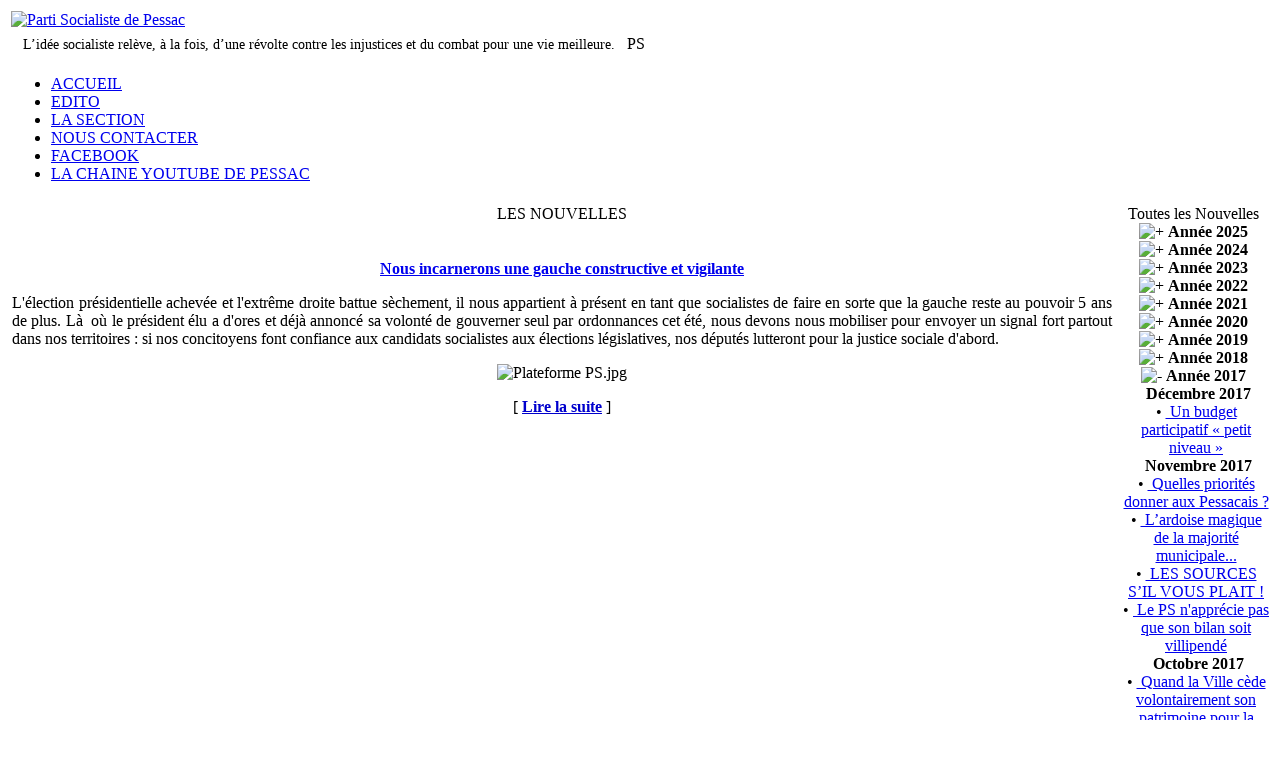

--- FILE ---
content_type: text/html; charset=UTF-8
request_url: http://www.pessacpartisocialiste.fr/news.php?lng=fr&pg=391
body_size: 9119
content:
<!DOCTYPE html>
<html lang="fr" xmlns="http://www.w3.org/1999/xhtml">

  <!--[  GuppY v5.0.2 CeCILL Copyright (C) 2004-2014 by Laurent Duveau - http://www.freeguppy.org/  ]-->

<head>
<meta http-equiv="content-type" content="text/html; charset=UTF-8" />
<meta charset="UTF-8" />

<title>Parti Socialiste de Pessac - LES NOUVELLES</title>

<meta name="description" lang="fr" content="L’idée socialiste relève, à la fois, d’une révolte contre les injustices et du combat pour une vie meilleure.
Le but de l’action socialiste est l’émancipation complète de la personne humaine." />
<meta name="rating" content="General" />
<meta name="generator" content="GuppY" />
<meta name="author" content="Parti socialiste de Pessac" />
<meta name="keywords" lang="fr" content="socialiste,socialisme,écologique,écologie,injustices,vie,meilleure,combat,action,émancipation,humain,partage,élection,présidentielles,législatives,Rousset,Hamon,Pessac,mairie,circonscription,gironde,bordeaux,élus" />
<meta name="viewport" content="width=device-width, initial-scale=1, maximum-scale=1">
<meta name="apple-mobile-web-app-capable" content="yes">
<meta name="apple-mobile-web-app-status-bar-style" content="black">
<meta name="robots" content="Index, Follow" />
<meta name="revisit-after" content="14 days" />
<meta name="reply-to" content="GuppY 5.0" />
<link rel="shortcut icon" href="http://www.pessacpartisocialiste.fr/favicon.ico">
<link type="text/css" rel="stylesheet" href="skins/2011skin06V5/style.css">
<link type="text/css" rel="stylesheet" href="skins/2011skin06V5/jqstyle.css">
<style type="text/css" media="screen">
    @import url(inc/1280.css);
</style>
<style type="text/css" media="print">
    @import url(inc/print.css);
</style>
    <link type="text/css" rel="stylesheet" href="inc/csshead/menubox.css" />
    <link type="text/css" rel="stylesheet" href="inc/csshead/slidesjs.css" />
<script type="text/javascript">
//<![CDATA[
<!--

var charset = "UTF-8";
var site0 = "Parti Socialiste de Pessac";
var site3 = "http://www.pessacpartisocialiste.fr/";
var sValue = screen.width + "||" + screen.height + "||" + screen.availWidth + "||" + screen.availHeight;
var today = new Date(), expires = new Date();
expires.setTime(today.getTime() + (365*24*60*60*1000));
document.cookie = "GuppYScreen" + "=" + encodeURIComponent(sValue) + ";expires=" + expires.toGMTString();

//-->
//]]>
</script>


<script type="text/javascript" src="inc/hpage.js"></script>

<script type="text/javascript" src="inc/jquery-min.js"></script>

<script type="text/javascript" src="inc/jquery-migrate-min.js"></script>
<script type="text/javascript" src="inc/jqscript.js"></script>
<script type="text/javascript" src="inc/jshead/boxmenu_toggle.js"></script>
<script type="text/javascript" src="inc/jshead/slides.min.jquery.js"></script><script>
	$(function(){
		$('#slides').slides({
			preload: true,
			preloadImage: 'img/loading.gif',
			play: 8000,
			pause: 2500,
			hoverPause: true,
			animationStart: function(current){
				$('.caption').animate({
					bottom:-35
				},100);
				if (window.console && console.log) {
					// example return of current slide number
					console.log('animationStart on slide: ', current);
				};
			},
			animationComplete: function(current){
				$('.caption').animate({
					bottom:0
				},200);
				if (window.console && console.log) {
					// example return of current slide number
					console.log('animationComplete on slide: ', current);
				};
			},
			slidesLoaded: function() {
				$('.caption').animate({
					bottom:0
				},200);
			}
		});
		$('#leftslides').slides({
			paginationClass: 'pagination0',
			play: 6500,
			pause: 500,
			hoverPause: true,
			autoHeight: true
		});
		$('#leftslides1').slides({
			paginationClass: 'pagination1',
			play: 10000,
			pause: 500,
			hoverPause: true,
			autoHeight: true
		});
	});
</script>

</head>
<body>
<div id="page">
  <noscript>
	<div id="noscriptWarning">JavaScript est désactivé. Pour utiliser ce site de façon optimale, activez JavaScript dans les paramètres du navigateur.</div>
  </noscript>
  <div id="header">
<!-- Go to www.addthis.com/dashboard to customize your tools --> 
<script type="text/javascript" src="//s7.addthis.com/js/300/addthis_widget.js#pubid=ra-58c6ac3a69a5be15"></script> 

  </div>
  <a id="top"></a>

  <!-- Begin of TOPBOXES -->
  <header>
  <div id="TopBoxes">
    <table class="row T0row0">
      <tr><td class="col col0" style="width:100%;">
<div class="banner">
  <a href="http://www.pessacpartisocialiste.fr" target="_blank" title="Parti Socialiste de Pessac">
    <img src="img/banners/PS-Pessac5.jpg" alt="Parti Socialiste de Pessac" title="Parti Socialiste de Pessac" />
  </a>
</div></td>
      </tr>
    </table>
    <table class="row T0row1">
      <tr><td class="col col0" style="width:100%;">
<div class="quote QOTT0">
  <span class="labelcita">&nbsp;&nbsp;</span><span class="cita"> <span style="font-size:14px;"><span style="font-family:verdana;">L’idée socialiste relève, à la fois, d’une révolte contre les injustices et du combat pour une vie meilleure.</span></span> 
&nbsp;&nbsp;</span><span class="author">PS</span>
</div></td>
      </tr>
    </table>
    <table class="row T0row2">
      <tr><td class="col col0" style="width:100%;">
	  <nav>
      <div class="menuIcons MIT0">
      <ul>
          <li class="menu_home">
		    
			<a href="index.php?lng=fr" title="ACCUEIL">
			  <span class="name_home">ACCUEIL</span>
			</a>
		  </li>
          <li class="menu_02">
		    
			<a href="articles.php?lng=fr&pg=329&amp;tconfig=0" title="EDITO">
			  <span class="name_02">EDITO</span>
			</a>
		  </li>
          <li class="menu_08">
		    
			<a href="articles.php?lng=fr&pg=273&amp;tconfig=0" title="LA SECTION">
			  <span class="name_08">LA SECTION</span>
			</a>
		  </li>
          <li class="menu_contact">
		    
			<a href="contact.php?lng=fr" title="NOUS CONTACTER">
			  <span class="name_contact">NOUS CONTACTER</span>
			</a>
		  </li>
          <li class="menu_07">
		    
			<a href="https://www.facebook.com/PSPessac/" title="FACEBOOK" target="_BLANK">
			  <span class="name_07">FACEBOOK</span>
			</a>
		  </li>
          <li class="menu_08">
		    
			<a href="https://www.youtube.com/@VilledePessac/streams" title="LA CHAINE YOUTUBE DE PESSAC" target="_BLANK">
			  <span class="name_08">LA CHAINE YOUTUBE DE PESSAC</span>
			</a>
		  </li>
      </ul>
      </div>
      <div style="clear:both;"></div>
	  </nav></td>
      </tr>
    </table>
  </div>
  </header>
  <!-- End of TOPBOXES -->
	
  <!-- Begin of MAIN_CONTENT -->
  <section>
  <div id="MainContent">
		<table style="width:100%;text-align:center;margin:auto;">
		  <tr>
	
		<!-- begin center area -->
        <td style="width:100%; vertical-align:top;">
	

          <!-- Begin of ABOVE_BOXES -->
		  <section>
          <div id="AboveBoxes">
          </div>
		  </section>
          <!-- End of ABOVE_BOXES -->
<div class="titre TrNEW0" id="0titre1"><!--020-->LES NOUVELLES</div>
<div class="tbl NEW0" id="0tbl1" onmouseover="this.className = 'tbl NEW0 tblover'" onmouseout="this.className = 'tbl NEW0'">

<div style="text-align:center;"><br />
</div>
<br />
<div class="bord" style="padding: 1px;">
  <div class="quest">
	  <a href="http://www.pessacpartisocialiste.fr/news.php?lng=fr&amp;pg=391" title="Lien permanent"><b>Nous incarnerons une gauche constructive et vigilante</b></a>
  </div>
    <div id="texte0" class="rep"><p style="text-align: justify;"><span style="font-size:16px;"><span style="font-family:verdana;">L'élection présidentielle achevée et l'extrême droite battue sèchement, il nous appartient à présent en tant que socialistes de faire en sorte que la gauche reste au pouvoir 5 ans de plus. Là &nbsp;où le président élu a d'ores et déjà annoncé sa volonté de gouverner seul par ordonnances cet été, nous devons nous mobiliser pour envoyer un signal fort partout dans nos territoires : si nos concitoyens font confiance aux candidats socialistes aux élections législatives, nos députés lutteront pour la justice sociale d'abord.</span></span></p>

<p style="text-align: center;"><span style="font-size:16px;"><span style="font-family:verdana;"><img alt="Plateforme PS.jpg" src="img/blog/2017/Plateforme PS.jpg" style="border-width: 0px; border-style: solid; width: 700px; height: 378px;" /></span></span></p>

<p style="text-align: center;"><span style="font-size:16px;"><span style="font-family:verdana;">[ <a href="http://www.parti-socialiste.fr/contrat-clair-france-gauche-constructive-vigilante/" target="_blank"><span style="color:#0000CD;"><span style="text-decoration:underline;"><strong>Lire la suite</strong></span></span></a> ]</span></span></p>
</div>
  </div>
  <br />
</div>
<br />
    
          <!-- Begin of UNDER_BOXES -->
		  <section>
          <div id="UnderBoxes">
          </div>
		  </section>
          <!-- End of UNDER_BOXES -->
			
        </td>
		<!-- end center area -->
			
		<!-- begin right column -->
        <td style="vertical-align:top;">
      
          <!-- Begin of RIGHT_BOXES -->
		  <aside>
          <div id="RightBoxes">
<div class="R0OPENNEWS">
<div class="titrebox TrOPENNEWS0" id="R0titrebox2">Toutes les Nouvelles</div>
<div class="tblbox OPENNEWS0" id="R0tblbox2" onmouseover="this.className='tblbox OPENNEWS0 tblboxover'" onmouseout="this.className='tblbox OPENNEWS0'" style="padding-bottom:12px;">

<div id="bplus1" class="box2" style="display:block;cursor:pointer" onclick="cache('bplus1'); montre('bmoins1'); montre('bitems1');">
  <img src="skins/2011skin06V5/general/open.png" border="0" alt="+" title="+">&nbsp;<b>Année 2025</b>
</div>
<div id="bmoins1" class="box2" style="display:none;cursor:pointer" onclick="cache('bitems1'); cache('bmoins1'); montre('bplus1')">
  <img src="skins/2011skin06V5/general/close.png" border="0" alt=" - " title=" - ">&nbsp;<b>Année 2025</b>
</div>
<div id="bitems1" style="display:none;margin-left:6px"><span class=\"box\">&nbsp;<b>Octobre 2025</b></span><br /></span>• <a class="box" href="news.php?lng=fr&amp;pg=507" title="Conseil municipal du 30 septembre 2025 - le 01/10/2025   14:58">&nbsp;Conseil municipal du 30 septembre 2025</a><br /></span><span class=\"box\">&nbsp;<b>Juillet 2025</b></span><br /></span>• <a class="box" href="news.php?lng=fr&amp;pg=506" title="Conseil municipal du 24 juin 2025 - le 15/07/2025   09:33">&nbsp;Conseil municipal du 24 juin 2025</a><br /></span><span class=\"box\">&nbsp;<b>Mai 2025</b></span><br /></span>• <a class="box" href="news.php?lng=fr&amp;pg=505" title="Conseil municipal du 6 mai 2025 - le 07/05/2025   15:56">&nbsp;Conseil municipal du 6 mai 2025</a><br /></span><span class=\"box\">&nbsp;<b>Avril 2025</b></span><br /></span>• <a class="box" href="news.php?lng=fr&amp;pg=504" title="Conseil municipal du 1er avril 2025 - le 03/04/2025   11:15">&nbsp;Conseil municipal du 1er avril 2025</a><br /></span><span class=\"box\">&nbsp;<b>Février 2025</b></span><br /></span>• <a class="box" href="news.php?lng=fr&amp;pg=503" title="Conseil municipal du 11 FEVRIER 2025 - le 13/02/2025   08:39">&nbsp;Conseil municipal du 11 FEVRIER 2025</a><br /></span><span class=\"box\">&nbsp;<b>Janvier 2025</b></span><br /></span>• <a class="box" href="news.php?lng=fr&amp;pg=501" title="Conseil municipal du 21 JANVIER 2025 - le 30/01/2025   12:38">&nbsp;Conseil municipal du 21 JANVIER 2025</a><br /></span>• <a class="box" href="news.php?lng=fr&amp;pg=500" title="Une opposition qui arrache des victoires - le 17/01/2025   18:58">&nbsp;Une opposition qui arrache des victoires</a><br /></div>
<div id="bplus8" class="box2" style="display:block;cursor:pointer" onclick="cache('bplus8'); montre('bmoins8'); montre('bitems8');">
  <img src="skins/2011skin06V5/general/open.png" border="0" alt="+" title="+">&nbsp;<b>Année 2024</b>
</div>
<div id="bmoins8" class="box2" style="display:none;cursor:pointer" onclick="cache('bitems8'); cache('bmoins8'); montre('bplus8')">
  <img src="skins/2011skin06V5/general/close.png" border="0" alt=" - " title=" - ">&nbsp;<b>Année 2024</b>
</div>
<div id="bitems8" style="display:none;margin-left:6px"></span><span class=\"box\">&nbsp;<b>Décembre 2024</b></span><br /></span>• <a class="box" href="news.php?lng=fr&amp;pg=499" title="Conseil municipal du 17 DECEMBRE 2024 - le 21/12/2024   10:56">&nbsp;Conseil municipal du 17 DECEMBRE 2024</a><br /></span><span class=\"box\">&nbsp;<b>Novembre 2024</b></span><br /></span>• <a class="box" href="news.php?lng=fr&amp;pg=498" title="Conseil municipal du 5 NOVEMBRE 2024 - le 05/11/2024   23:28">&nbsp;Conseil municipal du 5 NOVEMBRE 2024</a><br /></span><span class=\"box\">&nbsp;<b>Octobre 2024</b></span><br /></span>• <a class="box" href="news.php?lng=fr&amp;pg=497" title="Conseil municipal du 24 SEPTEMBRE   2024 - le 11/10/2024   14:27">&nbsp;Conseil municipal du 24 SEPTEMBRE   2024</a><br /></span><span class=\"box\">&nbsp;<b>Juillet 2024</b></span><br /></span>• <a class="box" href="news.php?lng=fr&amp;pg=496" title="Sébastien Saint-Pasteur est le nouveau député de la 7ᵉ circonscription - le 09/07/2024   10:53">&nbsp;Sébastien Saint-Pasteur est le nouveau député de la 7ᵉ circonscription</a><br /></span><span class=\"box\">&nbsp;<b>Mai 2024</b></span><br /></span>• <a class="box" href="news.php?lng=fr&amp;pg=495" title="Conseil municipal du 30 AVRIL 2024 - le 05/05/2024   11:59">&nbsp;Conseil municipal du 30 AVRIL 2024</a><br /></span><span class=\"box\">&nbsp;<b>Février 2024</b></span><br /></span>• <a class="box" href="news.php?lng=fr&amp;pg=494" title="Conseil municipal du 6 FEVRIER 2024 - le 07/02/2024   17:48">&nbsp;Conseil municipal du 6 FEVRIER 2024</a><br /></div>
<div id="bplus15" class="box2" style="display:block;cursor:pointer" onclick="cache('bplus15'); montre('bmoins15'); montre('bitems15');">
  <img src="skins/2011skin06V5/general/open.png" border="0" alt="+" title="+">&nbsp;<b>Année 2023</b>
</div>
<div id="bmoins15" class="box2" style="display:none;cursor:pointer" onclick="cache('bitems15'); cache('bmoins15'); montre('bplus15')">
  <img src="skins/2011skin06V5/general/close.png" border="0" alt=" - " title=" - ">&nbsp;<b>Année 2023</b>
</div>
<div id="bitems15" style="display:none;margin-left:6px"></span><span class=\"box\">&nbsp;<b>Décembre 2023</b></span><br /></span>• <a class="box" href="news.php?lng=fr&amp;pg=493" title="Conseil municipal du 12 DECEMBRE 2023 - le 13/12/2023   12:03">&nbsp;Conseil municipal du 12 DECEMBRE 2023</a><br /></span>• <a class="box" href="news.php?lng=fr&amp;pg=492" title="Conseil municipal du 7 NOVEMBRE 2023 - le 13/12/2023   12:01">&nbsp;Conseil municipal du 7 NOVEMBRE 2023</a><br /></span><span class=\"box\">&nbsp;<b>Septembre 2023</b></span><br /></span>• <a class="box" href="news.php?lng=fr&amp;pg=490" title="Conseil municipal extraordinaire du 26 SEPTEMBRE 2023 - le 27/09/2023   16:59">&nbsp;Conseil municipal extraordinaire du 26 SEPTEMBRE 2023</a><br /></span>• <a class="box" href="news.php?lng=fr&amp;pg=489" title="Conseil municipal du 19 SEPTEMBRE 2023 - le 20/09/2023   09:57">&nbsp;Conseil municipal du 19 SEPTEMBRE 2023</a><br /></span><span class=\"box\">&nbsp;<b>Mai 2023</b></span><br /></span>• <a class="box" href="news.php?lng=fr&amp;pg=488" title="Conseil municipal du 16 mai 2023 - le 18/05/2023   10:44">&nbsp;Conseil municipal du 16 mai 2023</a><br /></span><span class=\"box\">&nbsp;<b>Avril 2023</b></span><br /></span>• <a class="box" href="news.php?lng=fr&amp;pg=487" title="Conseil municipal extraordinaire du 11 avril 2023 - le 11/04/2023   20:36">&nbsp;Conseil municipal extraordinaire du 11 avril 2023</a><br /></span><span class=\"box\">&nbsp;<b>Mars 2023</b></span><br /></span>• <a class="box" href="news.php?lng=fr&amp;pg=485" title="Conseil municipal du 21 MARS 2023 - le 22/03/2023   18:00">&nbsp;Conseil municipal du 21 MARS 2023</a><br /></span><span class=\"box\">&nbsp;<b>Février 2023</b></span><br /></span>• <a class="box" href="news.php?lng=fr&amp;pg=484" title="Conseil municipal du 31 janvier 2023 - le 01/02/2023   17:33">&nbsp;Conseil municipal du 31 janvier 2023</a><br /></div>
<div id="bplus22" class="box2" style="display:block;cursor:pointer" onclick="cache('bplus22'); montre('bmoins22'); montre('bitems22');">
  <img src="skins/2011skin06V5/general/open.png" border="0" alt="+" title="+">&nbsp;<b>Année 2022</b>
</div>
<div id="bmoins22" class="box2" style="display:none;cursor:pointer" onclick="cache('bitems22'); cache('bmoins22'); montre('bplus22')">
  <img src="skins/2011skin06V5/general/close.png" border="0" alt=" - " title=" - ">&nbsp;<b>Année 2022</b>
</div>
<div id="bitems22" style="display:none;margin-left:6px"></span><span class=\"box\">&nbsp;<b>Décembre 2022</b></span><br /></span>• <a class="box" href="news.php?lng=fr&amp;pg=483" title="Conseil municipal du 13 décembre 2022 - le 14/12/2022   11:25">&nbsp;Conseil municipal du 13 décembre 2022</a><br /></span><span class=\"box\">&nbsp;<b>Novembre 2022</b></span><br /></span>• <a class="box" href="news.php?lng=fr&amp;pg=482" title="Conseil municipal du 8 novembre 2022 - le 08/11/2022   22:03">&nbsp;Conseil municipal du 8 novembre 2022</a><br /></span><span class=\"box\">&nbsp;<b>Octobre 2022</b></span><br /></span>• <a class="box" href="news.php?lng=fr&amp;pg=481" title="Conseil municipal du 5 octobre 2022 - le 06/10/2022   21:09">&nbsp;Conseil municipal du 5 octobre 2022</a><br /></span>• <a class="box" href="news.php?lng=fr&amp;pg=480" title="Conseil municipal du 27 septembre 2022 - le 02/10/2022   21:09">&nbsp;Conseil municipal du 27 septembre 2022</a><br /></span><span class=\"box\">&nbsp;<b>Juillet 2022</b></span><br /></span>• <a class="box" href="news.php?lng=fr&amp;pg=479" title="Hausse des tarifs de la cantine - le 01/07/2022   11:29">&nbsp;Hausse des tarifs de la cantine</a><br /></span>• <a class="box" href="news.php?lng=fr&amp;pg=478" title="Conseil municipal du 28 juin 2022 - le 01/07/2022   11:22">&nbsp;Conseil municipal du 28 juin 2022</a><br /></span><span class=\"box\">&nbsp;<b>Juin 2022</b></span><br /></span>• <a class="box" href="news.php?lng=fr&amp;pg=477" title="Conseil municipal du 10 mai 2022 - le 02/06/2022   16:37">&nbsp;Conseil municipal du 10 mai 2022</a><br /></span><span class=\"box\">&nbsp;<b>Mars 2022</b></span><br /></span>• <a class="box" href="news.php?lng=fr&amp;pg=476" title="Conseil municipal du 22 mars 2022 - le 23/03/2022   22:50">&nbsp;Conseil municipal du 22 mars 2022</a><br /></span><span class=\"box\">&nbsp;<b>Février 2022</b></span><br /></span>• <a class="box" href="news.php?lng=fr&amp;pg=475" title="CENTRE DE RÉTENTION ADMINISTRATIF DE PESSAC - le 10/02/2022   14:35">&nbsp;CENTRE DE RÉTENTION ADMINISTRATIF DE PESSAC</a><br /></span>• <a class="box" href="news.php?lng=fr&amp;pg=474" title="Conseil municipal du 8 février 2022 - le 09/02/2022   18:13">&nbsp;Conseil municipal du 8 février 2022</a><br /></div>
<div id="bplus30" class="box2" style="display:block;cursor:pointer" onclick="cache('bplus30'); montre('bmoins30'); montre('bitems30');">
  <img src="skins/2011skin06V5/general/open.png" border="0" alt="+" title="+">&nbsp;<b>Année 2021</b>
</div>
<div id="bmoins30" class="box2" style="display:none;cursor:pointer" onclick="cache('bitems30'); cache('bmoins30'); montre('bplus30')">
  <img src="skins/2011skin06V5/general/close.png" border="0" alt=" - " title=" - ">&nbsp;<b>Année 2021</b>
</div>
<div id="bitems30" style="display:none;margin-left:6px"></span><span class=\"box\">&nbsp;<b>Décembre 2021</b></span><br /></span>• <a class="box" href="news.php?lng=fr&amp;pg=473" title="Conseil municipal du 14 décembre 2021 - le 15/12/2021   21:51">&nbsp;Conseil municipal du 14 décembre 2021</a><br /></span><span class=\"box\">&nbsp;<b>Novembre 2021</b></span><br /></span>• <a class="box" href="news.php?lng=fr&amp;pg=472" title="Conseil municipal du 9 novembre 2021 - le 10/11/2021   18:06">&nbsp;Conseil municipal du 9 novembre 2021</a><br /></span><span class=\"box\">&nbsp;<b>Septembre 2021</b></span><br /></span>• <a class="box" href="news.php?lng=fr&amp;pg=471" title="Conseil municipal du 28 septembre 2021 - le 30/09/2021   09:58">&nbsp;Conseil municipal du 28 septembre 2021</a><br /></span><span class=\"box\">&nbsp;<b>Juillet 2021</b></span><br /></span>• <a class="box" href="news.php?lng=fr&amp;pg=470" title="Conseil municipal du 5 juillet 2021 - le 10/07/2021   13:07">&nbsp;Conseil municipal du 5 juillet 2021</a><br /></span><span class=\"box\">&nbsp;<b>Juin 2021</b></span><br /></span>• <a class="box" href="news.php?lng=fr&amp;pg=469" title="Alain Rousset, la revanche de l'enfant des chapeliers - le 18/06/2021   21:08">&nbsp;Alain Rousset, la revanche de l'enfant des chapeliers</a><br /></span><span class=\"box\">&nbsp;<b>Mai 2021</b></span><br /></span>• <a class="box" href="news.php?lng=fr&amp;pg=468" title="Conseil municipal du 18 mai 2021 - le 19/05/2021   07:46">&nbsp;Conseil municipal du 18 mai 2021</a><br /></span>• <a class="box" href="news.php?lng=fr&amp;pg=467" title="Un accord rose et vert sur le canton de Pessac 2 - le 08/05/2021   10:33">&nbsp;Un accord rose et vert sur le canton de Pessac 2</a><br /></span><span class=\"box\">&nbsp;<b>Avril 2021</b></span><br /></span>• <a class="box" href="news.php?lng=fr&amp;pg=466" title="Conseil municipal du 30 mars 2021 - le 01/04/2021   08:31">&nbsp;Conseil municipal du 30 mars 2021</a><br /></span><span class=\"box\">&nbsp;<b>Février 2021</b></span><br /></span>• <a class="box" href="news.php?lng=fr&amp;pg=465" title="Conseil municipal du 23 février 2021 - le 25/02/2021   20:32">&nbsp;Conseil municipal du 23 février 2021</a><br /></span><span class=\"box\">&nbsp;<b>Janvier 2021</b></span><br /></span>• <a class="box" href="news.php?lng=fr&amp;pg=464" title="Conseil municipal du 26 janvier 2021 - le 27/01/2021   20:16">&nbsp;Conseil municipal du 26 janvier 2021</a><br /></div>
<div id="bplus40" class="box2" style="display:block;cursor:pointer" onclick="cache('bplus40'); montre('bmoins40'); montre('bitems40');">
  <img src="skins/2011skin06V5/general/open.png" border="0" alt="+" title="+">&nbsp;<b>Année 2020</b>
</div>
<div id="bmoins40" class="box2" style="display:none;cursor:pointer" onclick="cache('bitems40'); cache('bmoins40'); montre('bplus40')">
  <img src="skins/2011skin06V5/general/close.png" border="0" alt=" - " title=" - ">&nbsp;<b>Année 2020</b>
</div>
<div id="bitems40" style="display:none;margin-left:6px"></span><span class=\"box\">&nbsp;<b>Décembre 2020</b></span><br /></span>• <a class="box" href="news.php?lng=fr&amp;pg=463" title="Conseil Municipal du 15 décembre 2020 - le 29/12/2020   11:13">&nbsp;Conseil Municipal du 15 décembre 2020</a><br /></span><span class=\"box\">&nbsp;<b>Novembre 2020</b></span><br /></span>• <a class="box" href="news.php?lng=fr&amp;pg=462" title="Conseil municipal du 3 novembre 2020 - le 06/11/2020   09:02">&nbsp;Conseil municipal du 3 novembre 2020</a><br /></span><span class=\"box\">&nbsp;<b>Octobre 2020</b></span><br /></span>• <a class="box" href="news.php?lng=fr&amp;pg=461" title="Conseil municipal du 29/09/2020 - le 06/10/2020   09:09">&nbsp;Conseil municipal du 29/09/2020</a><br /></span><span class=\"box\">&nbsp;<b>Juillet 2020</b></span><br /></span>• <a class="box" href="news.php?lng=fr&amp;pg=458" title="Conseil municipal du 21/07/2020 - le 25/07/2020   22:56">&nbsp;Conseil municipal du 21/07/2020</a><br /></span><span class=\"box\">&nbsp;<b>Juin 2020</b></span><br /></span>• <a class="box" href="news.php?lng=fr&amp;pg=457" title="HOMMAGE à Alain MICHENET - le 04/06/2020   14:04">&nbsp;HOMMAGE à Alain MICHENET</a><br /></span><span class=\"box\">&nbsp;<b>Janvier 2020</b></span><br /></span>• <a class="box" href="news.php?lng=fr&amp;pg=456" title="Une nouvelle ambition pour Pessac - le 17/01/2020   22:59">&nbsp;Une nouvelle ambition pour Pessac</a><br /></span>• <a class="box" href="news.php?lng=fr&amp;pg=454" title="Municipales à Pessac : Sébastien Saint-Pasteur officiellement candidat - le 17/01/2020   08:45">&nbsp;Municipales à Pessac : Sébastien Saint-Pasteur officiellement candidat</a><br /></div>
<div id="bplus47" class="box2" style="display:block;cursor:pointer" onclick="cache('bplus47'); montre('bmoins47'); montre('bitems47');">
  <img src="skins/2011skin06V5/general/open.png" border="0" alt="+" title="+">&nbsp;<b>Année 2019</b>
</div>
<div id="bmoins47" class="box2" style="display:none;cursor:pointer" onclick="cache('bitems47'); cache('bmoins47'); montre('bplus47')">
  <img src="skins/2011skin06V5/general/close.png" border="0" alt=" - " title=" - ">&nbsp;<b>Année 2019</b>
</div>
<div id="bitems47" style="display:none;margin-left:6px"></span><span class=\"box\">&nbsp;<b>Septembre 2019</b></span><br /></span>• <a class="box" href="news.php?lng=fr&amp;pg=453" title="Décès de Tomas MOYA - le 20/09/2019   21:40">&nbsp;Décès de Tomas MOYA</a><br /></span><span class=\"box\">&nbsp;<b>Mai 2019</b></span><br /></span>• <a class="box" href="news.php?lng=fr&amp;pg=445" title="ENVIE d'EUROPE - le 16/05/2019   16:09">&nbsp;ENVIE d'EUROPE</a><br /></span><span class=\"box\">&nbsp;<b>Mars 2019</b></span><br /></span>• <a class="box" href="news.php?lng=fr&amp;pg=444" title="Compte rendu grand débat du 11 février 2019 - le 17/03/2019   16:43">&nbsp;Compte rendu grand débat du 11 février 2019</a><br /></span><span class=\"box\">&nbsp;<b>Janvier 2019</b></span><br /></span>• <a class="box" href="news.php?lng=fr&amp;pg=442" title="Grand Débat National - le 27/01/2019   22:39">&nbsp;Grand Débat National</a><br /></div>
<div id="bplus52" class="box2" style="display:block;cursor:pointer" onclick="cache('bplus52'); montre('bmoins52'); montre('bitems52');">
  <img src="skins/2011skin06V5/general/open.png" border="0" alt="+" title="+">&nbsp;<b>Année 2018</b>
</div>
<div id="bmoins52" class="box2" style="display:none;cursor:pointer" onclick="cache('bitems52'); cache('bmoins52'); montre('bplus52')">
  <img src="skins/2011skin06V5/general/close.png" border="0" alt=" - " title=" - ">&nbsp;<b>Année 2018</b>
</div>
<div id="bitems52" style="display:none;margin-left:6px"></span><span class=\"box\">&nbsp;<b>Juillet 2018</b></span><br /></span>• <a class="box" href="news.php?lng=fr&amp;pg=436" title="Sur la démolition des tours de Saige... - le 10/07/2018   12:36">&nbsp;Sur la démolition des tours de Saige...</a><br /></span><span class=\"box\">&nbsp;<b>Avril 2018</b></span><br /></span>• <a class="box" href="news.php?lng=fr&amp;pg=430" title="Comprendre les enjeux budgétaires de la Ville de Pessac en quelques minutes - le 04/04/2018   21:57">&nbsp;Comprendre les enjeux budgétaires de la Ville de Pessac en quelques minutes</a><br /></span><span class=\"box\">&nbsp;<b>Mars 2018</b></span><br /></span>• <a class="box" href="news.php?lng=fr&amp;pg=429" title="Déni de démocratie ! - le 29/03/2018   08:29">&nbsp;Déni de démocratie !</a><br /></span><span class=\"box\">&nbsp;<b>Février 2018</b></span><br /></span>• <a class="box" href="news.php?lng=fr&amp;pg=423" title="Congrès d'Aubervilliers - le 03/02/2018   16:56">&nbsp;Congrès d'Aubervilliers</a><br /></span><span class=\"box\">&nbsp;<b>Janvier 2018</b></span><br /></span>• <a class="box" href="news.php?lng=fr&amp;pg=421" title="En hommage à notre camarade - le 16/01/2018   14:16">&nbsp;En hommage à notre camarade</a><br /></div>
<div id="bplus58" class="box2" style="display:none;cursor:pointer" onclick="cache('bplus58'); montre('bmoins58'); montre('bitems58');">
  <img src="skins/2011skin06V5/general/open.png" border="0" alt="+" title="+">&nbsp;<b>Année 2017</b>
</div>
<div id="bmoins58" class="box2" style="display:block;cursor:pointer" onclick="cache('bitems58'); cache('bmoins58'); montre('bplus58')">
  <img src="skins/2011skin06V5/general/close.png" border="0" alt=" - " title=" - ">&nbsp;<b>Année 2017</b>
</div>
<div id="bitems58" style="display:block;margin-left:6px"></span><span class=\"box\">&nbsp;<b>Décembre 2017</b></span><br /></span>• <a class="box" href="news.php?lng=fr&amp;pg=418" title="Un budget participatif « petit niveau » - le 13/12/2017   17:25">&nbsp;Un budget participatif « petit niveau »</a><br /></span><span class=\"box\">&nbsp;<b>Novembre 2017</b></span><br /></span>• <a class="box" href="news.php?lng=fr&amp;pg=416" title="Quelles priorités donner aux Pessacais ? - le 23/11/2017   17:17">&nbsp;Quelles priorités donner aux Pessacais ?</a><br /></span>• <a class="box" href="news.php?lng=fr&amp;pg=415" title="L’ardoise magique de la majorité municipale... - le 16/11/2017   16:28">&nbsp;L’ardoise magique de la majorité municipale...</a><br /></span>• <a class="box" href="news.php?lng=fr&amp;pg=414" title="LES SOURCES S’IL VOUS PLAIT ! - le 07/11/2017   18:11">&nbsp;LES SOURCES S’IL VOUS PLAIT !</a><br /></span>• <a class="box" href="news.php?lng=fr&amp;pg=413" title="Le PS n'apprécie pas que son bilan soit villipendé - le 06/11/2017   08:00">&nbsp;Le PS n'apprécie pas que son bilan soit villipendé</a><br /></span><span class=\"box\">&nbsp;<b>Octobre 2017</b></span><br /></span>• <a class="box" href="news.php?lng=fr&amp;pg=406" title="Quand la Ville cède volontairement son patrimoine pour la promotion immobilière. - le 11/10/2017   17:38">&nbsp;Quand la Ville cède volontairement son patrimoine pour la promotion immobilière.</a><br /></span><span class=\"box\">&nbsp;<b>Septembre 2017</b></span><br /></span>• <a class="box" href="news.php?lng=fr&amp;pg=404" title="L'opposition fait rentrer trois remplaçants - le 27/09/2017   21:52">&nbsp;L'opposition fait rentrer trois remplaçants</a><br /></span>• <a class="box" href="news.php?lng=fr&amp;pg=403" title="Feuille de route de la refondation du Parti socialiste - le 11/09/2017   11:19">&nbsp;Feuille de route de la refondation du Parti socialiste</a><br /></span><span class=\"box\">&nbsp;<b>Juillet 2017</b></span><br /></span>• <a class="box" href="news.php?lng=fr&amp;pg=399" title="Réagissez ! - le 11/07/2017   18:53">&nbsp;Réagissez !</a><br /></span><span class=\"box\">&nbsp;<b>Juin 2017</b></span><br /></span>• <a class="box" href="news.php?lng=fr&amp;pg=398" title="Habitants, prenez la parole - le 27/06/2017   17:24">&nbsp;Habitants, prenez la parole</a><br /></span>• <a class="box" href="news.php?lng=fr&amp;pg=397" title="RÉSULTATS ÉLECTIONS LÉGISLATIVES 2017 - le 19/06/2017   17:54">&nbsp;RÉSULTATS ÉLECTIONS LÉGISLATIVES 2017</a><br /></span>• <a class="box" href="news.php?lng=fr&amp;pg=396" title="Message de Bernard Garrigou - le 09/06/2017   20:51">&nbsp;Message de Bernard Garrigou</a><br /></span>• <a class="box" href="news.php?lng=fr&amp;pg=395" title="Soutenir ceux qui créent, épauler ceux qui souffrent - le 07/06/2017   21:03">&nbsp;Soutenir ceux qui créent, épauler ceux qui souffrent</a><br /></span><span class=\"box\">&nbsp;<b>Mai 2017</b></span><br /></span>• <a class="box" href="news.php?lng=fr&amp;pg=393" title="Message de Bernard Cazeneuve - le 22/05/2017   11:16">&nbsp;Message de Bernard Cazeneuve</a><br /></span>• <a class="box" href="news.php?lng=fr&amp;pg=392" title="A l'ordre du jour des militant-e-s - le 17/05/2017   18:32">&nbsp;A l'ordre du jour des militant-e-s</a><br /></span>&nbsp;<img src="skins/2011skin06V5/general/puce2.png"><a class="box2" href="news.php?lng=fr&amp;pg=391" title="Nous incarnerons une gauche constructive et vigilante - le 12/05/2017   08:07">&nbsp;Nous incarnerons une gauche constructive et vigilante</a><br /></span>• <a class="box" href="news.php?lng=fr&amp;pg=390" title="Résultats présidentielles - le 08/05/2017   09:14">&nbsp;Résultats présidentielles</a><br /></span>• <a class="box" href="news.php?lng=fr&amp;pg=389" title="Edito de notre Premier Secrétaire - le 05/05/2017   18:55">&nbsp;Edito de notre Premier Secrétaire</a><br /></span>• <a class="box" href="news.php?lng=fr&amp;pg=379" title="Présidentielles :  résultats Pessac 1er tour - le 01/05/2017   10:03">&nbsp;Présidentielles :  résultats Pessac 1er tour</a><br /></span><span class=\"box\">&nbsp;<b>Avril 2017</b></span><br /></span>• <a class="box" href="news.php?lng=fr&amp;pg=377" title="Complémentaire Santé - le 19/04/2017   09:25">&nbsp;Complémentaire Santé</a><br /></span>• <a class="box" href="news.php?lng=fr&amp;pg=373" title="Notre clip officiel de campagne - le 18/04/2017   13:12">&nbsp;Notre clip officiel de campagne</a><br /></span>• <a class="box" href="news.php?lng=fr&amp;pg=366" title="Revoir les meilleurs moments du débat  - le 06/04/2017   19:37">&nbsp;Revoir les meilleurs moments du débat </a><br /></span><span class=\"box\">&nbsp;<b>Mars 2017</b></span><br /></span>• <a class="box" href="news.php?lng=fr&amp;pg=361" title="Lettre d'Alain Rousset - le 31/03/2017   21:19">&nbsp;Lettre d'Alain Rousset</a><br /></span>• <a class="box" href="news.php?lng=fr&amp;pg=360" title="Lettre de notre Premier Secrétaire - le 29/03/2017   21:15">&nbsp;Lettre de notre Premier Secrétaire</a><br /></span>• <a class="box" href="news.php?lng=fr&amp;pg=359" title="Le programme de Benoît HAMON - le 27/03/2017   11:41">&nbsp;Le programme de Benoît HAMON</a><br /></span>• <a class="box" href="news.php?lng=fr&amp;pg=358" title="Grand meeting de campagne de Benoît Hamon du19 mars 2017 - le 20/03/2017   10:30">&nbsp;Grand meeting de campagne de Benoît Hamon du19 mars 2017</a><br /></span>• <a class="box" href="news.php?lng=fr&amp;pg=353" title="Législatives - Réunion de circonscription - le 12/03/2017   18:07">&nbsp;Législatives - Réunion de circonscription</a><br /></span>• <a class="box" href="news.php?lng=fr&amp;pg=352" title="E. Macron, l’économie en marche arrière - le 08/03/2017   18:08">&nbsp;E. Macron, l’économie en marche arrière</a><br /></span>• <a class="box" href="news.php?lng=fr&amp;pg=333" title="Faire battre le coeur de la France - le 02/03/2017   20:53">&nbsp;Faire battre le coeur de la France</a><br /></div>
<div id="bplus68" class="box2" style="display:block;cursor:pointer" onclick="cache('bplus68'); montre('bmoins68'); montre('bitems68');">
  <img src="skins/2011skin06V5/general/open.png" border="0" alt="+" title="+">&nbsp;<b>Année 2016</b>
</div>
<div id="bmoins68" class="box2" style="display:none;cursor:pointer" onclick="cache('bitems68'); cache('bmoins68'); montre('bplus68')">
  <img src="skins/2011skin06V5/general/close.png" border="0" alt=" - " title=" - ">&nbsp;<b>Année 2016</b>
</div>
<div id="bitems68" style="display:none;margin-left:6px"></span><span class=\"box\">&nbsp;<b>Mars 2016</b></span><br /></span>• <a class="box" href="news.php?lng=fr&amp;pg=318" title="Les élus Engagés pour Pessac écrivent aux associations - le 01/03/2016   01:52">&nbsp;Les élus Engagés pour Pessac écrivent aux associations</a><br /></span>• <a class="box" href="news.php?lng=fr&amp;pg=317" title="Primaires citoyennes : inscription sur la liste complémentaire - le 01/03/2016   01:51">&nbsp;Primaires citoyennes : inscription sur la liste complémentaire</a><br /></span>• <a class="box" href="news.php?lng=fr&amp;pg=316" title="La ville de Pessac serait-elle devenue un quartier de Bordeaux ? - le 01/03/2016   01:42">&nbsp;La ville de Pessac serait-elle devenue un quartier de Bordeaux ?</a><br /></span>• <a class="box" href="news.php?lng=fr&amp;pg=315" title="Primaires citoyennes : les candidats - le 01/03/2016   01:41">&nbsp;Primaires citoyennes : les candidats</a><br /></span>• <a class="box" href="news.php?lng=fr&amp;pg=314" title="A Pessac la promotion immobilière avant la solidarité ? - le 01/03/2016   01:39">&nbsp;A Pessac la promotion immobilière avant la solidarité ?</a><br /></span>• <a class="box" href="news.php?lng=fr&amp;pg=313" title="Le département de la Gironde plus proche des handicapés - le 01/03/2016   01:36">&nbsp;Le département de la Gironde plus proche des handicapés</a><br /></span>• <a class="box" href="news.php?lng=fr&amp;pg=312" title="Grand Angle et Basses Manœuvres - le 01/03/2016   01:29">&nbsp;Grand Angle et Basses Manœuvres</a><br /></span>• <a class="box" href="news.php?lng=fr&amp;pg=311" title="De Pessac à Bordeaux : pour Franck RAYNAL et Alain JUPPE, question de méthode - le 01/03/2016   01:27">&nbsp;De Pessac à Bordeaux : pour Franck RAYNAL et Alain JUPPE, question de méthode</a><br /></span>• <a class="box" href="news.php?lng=fr&amp;pg=310" title="A Pessac "God Save the Zoo" - le 01/03/2016   01:23">&nbsp;A Pessac "God Save the Zoo"</a><br /></span>• <a class="box" href="news.php?lng=fr&amp;pg=309" title="A Pessac il y aurait-il un "loup" autour du zoo ? - le 01/03/2016   01:06">&nbsp;A Pessac il y aurait-il un "loup" autour du zoo ?</a><br /></span>• <a class="box" href="news.php?lng=fr&amp;pg=308" title="Discours de Jean-Christophe CAMBADÉLIS - Premier secrétaire du Parti socialiste - Colomiers, lundi 29 août 2016 - le 01/03/2016   01:03">&nbsp;Discours de Jean-Christophe CAMBADÉLIS - Premier secrétaire du Parti socialiste - Colomiers, lundi 29 août 2016</a><br /></span>• <a class="box" href="news.php?lng=fr&amp;pg=307" title="La cite Frugès de PESSAC inscrite au patrimoine mondial de l’UNESCO - le 01/03/2016   00:59">&nbsp;La cite Frugès de PESSAC inscrite au patrimoine mondial de l’UNESCO</a><br /></span>• <a class="box" href="news.php?lng=fr&amp;pg=306" title="A Pessac le sport pour tous n'est pas le cheval de bataille du Maire, ou quand le maire fait pleurer les jeunes cavalières - le 01/03/2016   00:56">&nbsp;A Pessac le sport pour tous n'est pas le cheval de bataille du Maire, ou quand le maire fait pleurer les jeunes cavalières</a><br /></span>• <a class="box" href="news.php?lng=fr&amp;pg=305" title="Le maire est-il au dessus des lois : question orale des élus "Engagés pour Pessac" - le 01/03/2016   00:51">&nbsp;Le maire est-il au dessus des lois : question orale des élus "Engagés pour Pessac"</a><br /></span>• <a class="box" href="news.php?lng=fr&amp;pg=304" title=""Penser clair, parler vrai, agir juste" - Hommage à Michel ROCARD - le 01/03/2016   00:47">&nbsp;"Penser clair, parler vrai, agir juste" - Hommage à Michel ROCARD</a><br /></span>• <a class="box" href="news.php?lng=fr&amp;pg=303" title="Le Maire de Pessac est-il au dessus des lois ? - le 01/03/2016   00:44">&nbsp;Le Maire de Pessac est-il au dessus des lois ?</a><br /></span>• <a class="box" href="news.php?lng=fr&amp;pg=302" title="PLU métropolitain : la commission d'enquête publique rend son avis - le 01/03/2016   00:34">&nbsp;PLU métropolitain : la commission d'enquête publique rend son avis</a><br /></span>• <a class="box" href="news.php?lng=fr&amp;pg=301" title="Le Maire de Pessac condamné : décryptons ses explications - le 01/03/2016   00:32">&nbsp;Le Maire de Pessac condamné : décryptons ses explications</a><br /></span>• <a class="box" href="news.php?lng=fr&amp;pg=300" title="Le maire de Pessac condamné : communiqué des élus "Engagés pour Pessac" - le 01/03/2016   00:29">&nbsp;Le maire de Pessac condamné : communiqué des élus "Engagés pour Pessac"</a><br /></span>• <a class="box" href="news.php?lng=fr&amp;pg=299" title="Le maire de Pessac condamné - le 01/03/2016   00:26">&nbsp;Le maire de Pessac condamné</a><br /></span>• <a class="box" href="news.php?lng=fr&amp;pg=298" title="La réforme des rythmes scolaires ça marche - le 01/03/2016   00:21">&nbsp;La réforme des rythmes scolaires ça marche</a><br /></span>• <a class="box" href="news.php?lng=fr&amp;pg=297" title="Alain ROUSSET participe à "Territoires d'Info" sur Public Sénat - le 01/03/2016   00:17">&nbsp;Alain ROUSSET participe à "Territoires d'Info" sur Public Sénat</a><br /></span>• <a class="box" href="news.php?lng=fr&amp;pg=296" title="Le redressement du pays est en bonne voie - le 01/03/2016   00:15">&nbsp;Le redressement du pays est en bonne voie</a><br /></span>• <a class="box" href="news.php?lng=fr&amp;pg=295" title="Budget 2016 de la ville de Pessac : une trajectoire inquiétante - le 01/03/2016   00:13">&nbsp;Budget 2016 de la ville de Pessac : une trajectoire inquiétante</a><br /></span>• <a class="box" href="news.php?lng=fr&amp;pg=294" title="Compte administratif 2015 de la ville de Pessac : C’est pas ma faute, c’est pas ma faute à moi - le 01/03/2016   00:11">&nbsp;Compte administratif 2015 de la ville de Pessac : C’est pas ma faute, c’est pas ma faute à moi</a><br /></span>• <a class="box" href="news.php?lng=fr&amp;pg=293" title="Le pari à haut risque de la mutualisation - le 01/03/2016   00:07">&nbsp;Le pari à haut risque de la mutualisation</a><br /></span>• <a class="box" href="news.php?lng=fr&amp;pg=292" title="Liaison Aéroport - Gare Saint Jean par l'Alouette - le 01/03/2016   00:06">&nbsp;Liaison Aéroport - Gare Saint Jean par l'Alouette</a><br /></span>• <a class="box" href="news.php?lng=fr&amp;pg=291" title="Urbanisme en voie d'accélération ? - le 01/03/2016   00:05">&nbsp;Urbanisme en voie d'accélération ?</a><br /></span>• <a class="box" href="news.php?lng=fr&amp;pg=290" title="Finances de la ville de Pessac : des paroles et des actes - le 01/03/2016   00:03">&nbsp;Finances de la ville de Pessac : des paroles et des actes</a><br /></div>
</div>
</div>
<div class="R0mb279">
<div class="titrebox TrMNU279" id="R0titrebox3">Vous informer</div>
<div class="tblbox MNU279" id="R0tblbox3" onmouseover="this.className='tblbox MNU279 tblboxover'" onmouseout="this.className='tblbox MNU279'" style="padding-bottom:12px;">

 <div class="mbtype0">
  <ul class="item">
   <li class="link item niv1">&ordm; <a href="articles.php?lng=fr&amp;pg=321&amp;mnuid=279&amp;tconfig=0" title="NOS LETTRES MENSUELLES"><!--001--><B>NOS LETTRES MENSUELLES</B></a>
   </li>
  </ul>
 </div>
</div>
</div>
<div class="R0CNT">
<div class="titrebox TrCNTR0" id="R0titrebox4">Visites</div>
<div class="tblbox CNTR0" id="R0tblbox4" onmouseover="this.className='tblbox CNTR0 tblboxover'" onmouseout="this.className='tblbox CNTR0'" style="padding-bottom:12px;">

<p class="box" style="text-align:left;">&nbsp;323298&nbsp;visiteurs
</p>
<p class="box" style="text-align:left;">&nbsp;3&nbsp;visiteurs en ligne
</p>
</div>
</div>
          </div>
		  </aside>
		  <!-- End of RIGHT_BOXES -->
        </td>
		<!-- end right column -->
      </tr>
    </table>
  </div>
  </section>
  <!-- End of MAIN_CONTENT -->
	
  <footer>
  <!-- Begin of BOTTOM_BOXES -->
  <div id="BottomBoxes">
    <table class="row B0row1">
      <tr><td class="col col0" style="width:100%;"><div class="boxnet NETB0">
<div style="clear:both;"></div></div></td>
      </tr>
    </table>
  </div>
  <!-- End of BOTTOM_BOXES -->
    
  <!-- Begin of FOOTER -->
  <div id="footer" style="clear:both;">
	
	<div>
      <a class="top" href="#top">
        <img src="skins/2011skin06V5/general/up.png" alt="^" style="" />
        <b> Haut </b>
        <img src="skins/2011skin06V5/general/up.png" alt="^" style="" />
      </a>
	</div>
      <br />

  &nbsp;
  <a class="copyright" href="http://www.freeguppy.org/" title="freeguppy.org" target="_blank">
	<img src="skins/2011skin06V5/general/gypower.png" alt="freeguppy.org" style="vertical-align:middle;" />
  </a>
  &nbsp; © 2004-2014 &nbsp;
  <a class="copyright" href="http://www.cecill.info/index.fr.html" title="En savoir plus ..." target="_blank">
	<img src="skins/2011skin06V5/general/gycecill_f.png" alt="En savoir plus ..." style="vertical-align:middle;" />
  </a>
  &nbsp;
  <div id="skinCopyright"><div align='center'><b><a href='http://www.4avril.com' target='_blank'>4avril.com - Skins pour GuppY 5.0 - 2014</b></</div></div>
  
	
  </div>
  <!-- end footer -->
  </footer>
  
</div>
<!-- end page -->

</body>
</html>